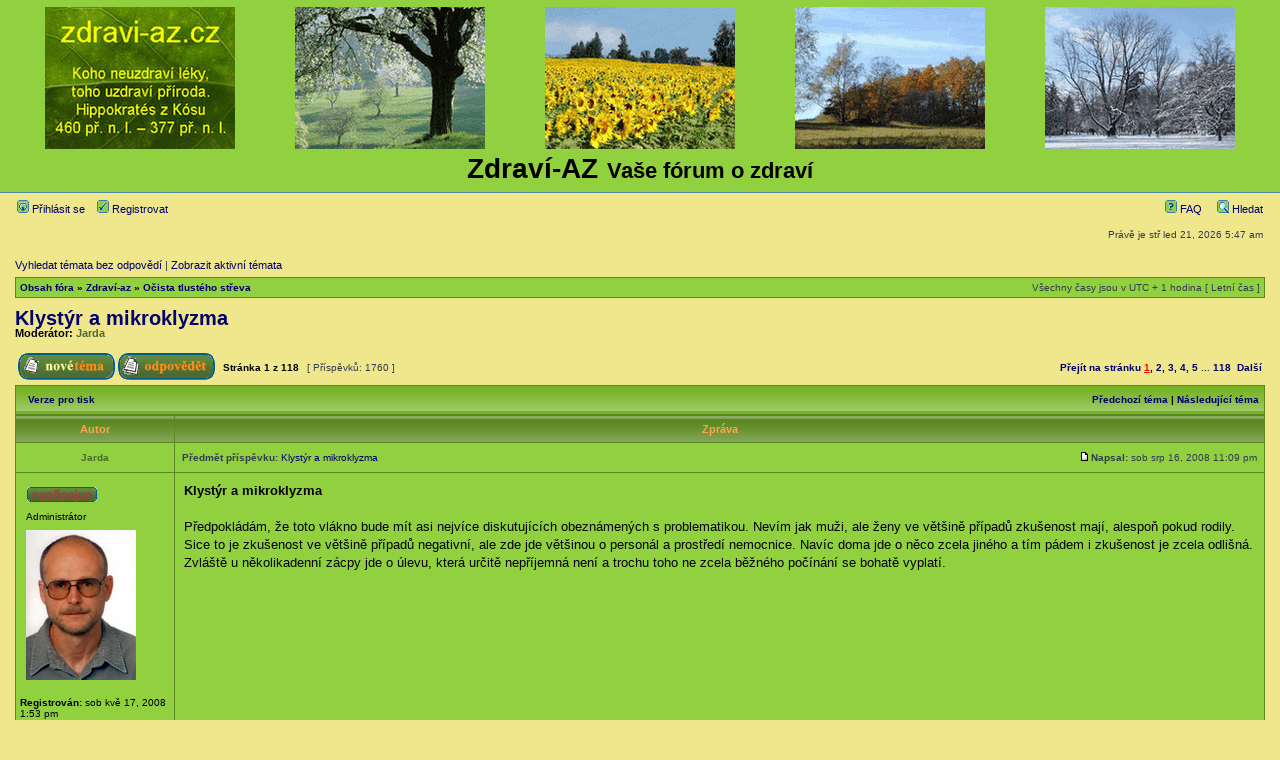

--- FILE ---
content_type: text/html; charset=UTF-8
request_url: https://forum.zdravi-az.com/viewtopic.php?p=787&sid=46a269388d3cb35b4e7ba63340d7c06c
body_size: 13339
content:
<!DOCTYPE html PUBLIC "-//W3C//DTD XHTML 1.0 Transitional//EN" "http://www.w3.org/TR/xhtml1/DTD/xhtml1-transitional.dtd">
<html xmlns="http://www.w3.org/1999/xhtml" dir="ltr" lang="cs-cz" xml:lang="cs-cz">

<head>

    <meta http-equiv="content-type" content="text/html; charset=UTF-8" />
    <meta http-equiv="content-language" content="cs-cz" />
    <meta http-equiv="content-style-type" content="text/css" />
    <meta http-equiv="imagetoolbar" content="no" />
    <meta name="resource-type" content="document" />
    <meta name="distribution" content="global" />
    <meta name="keywords" content="" />
    <meta name="description" content="" /> 
        <!-- twitter app card start-->
        <!-- https://dev.twitter.com/docs/cards/types/app-card -->
        <meta name="twitter:card" content="app" />
    
        <meta name="twitter:app:id:iphone" content="307880732" />
        <meta name="twitter:app:url:iphone" content="tapatalk://forum.zdravi-az.com:443/?" />
        <meta name="twitter:app:id:ipad" content="307880732" />
        <meta name="twitter:app:url:ipad" content="tapatalk://forum.zdravi-az.com:443/?" />
        
        <meta name="twitter:app:id:googleplay" content="com.quoord.tapatalkpro.activity" />
        <meta name="twitter:app:url:googleplay" content="tapatalk://forum.zdravi-az.com:443/?" />
        
    <!-- twitter app card -->
    

    <title>Zdraví-AZ &bull;
        Zobrazit téma - Klystýr a mikroklyzma</title>

    

    <link rel="stylesheet" href="./styles/zelen/theme/stylesheet.css" type="text/css" />

    <script type="text/javascript">
        // <![CDATA[
        

        function popup(url, width, height, name) {
            if (!name) {
                name = '_popup';
            }

            window.open(url.replace(/&amp;/g, '&'), name, 'height=' + height + ',resizable=yes,scrollbars=yes,width=' + width);
            return false;
        }

        function jumpto() {
            var page = prompt('Napište číslo stránky, na kterou chcete přejít:', '1');
            var per_page = '15';
            var base_url = './viewtopic.php?f=7&amp;t=34&amp;sid=9fbd550a217879d5977172182f24350d';

            if (page !== null && !isNaN(page) && page == Math.floor(page) && page > 0) {
                if (base_url.indexOf('?') == -1) {
                    document.location.href = base_url + '?start=' + ((page - 1) * per_page);
                } else {
                    document.location.href = base_url.replace(/&amp;/g, '&') + '&start=' + ((page - 1) * per_page);
                }
            }
        }

        /**
         * Find a member
         */
        function find_username(url) {
            popup(url, 760, 570, '_usersearch');
            return false;
        }

        /**
         * Mark/unmark checklist
         * id = ID of parent container, name = name prefix, state = state [true/false]
         */
        function marklist(id, name, state) {
            var parent = document.getElementById(id);
            if (!parent) {
                eval('parent = document.' + id);
            }

            if (!parent) {
                return;
            }

            var rb = parent.getElementsByTagName('input');

            for (var r = 0; r < rb.length; r++) {
                if (rb[r].name.substr(0, name.length) == name) {
                    rb[r].checked = state;
                }
            }
        }

        

        // ]]>
    </script>
</head>

<body class="ltr">

    <a name="top"></a>

    <div id="wrapheader">

        <div id="logodesc">
            <table width="100%" cellspacing="0">
                <tr align="center">
                    <td><a href="http://www.zdravi-az.com/"><img src="./styles/zelen/imageset/site_logo.gif" width="190" height="142" alt="" title="" /></a></td>
                    <td><img src="./styles/zelen/imageset/site_logo2.gif" width="190" height="142" alt="" title="" /></td>
                    <td><img src="./styles/zelen/imageset/site_logo3.gif" width="190" height="142" alt="" title="" /></td>
                    <td><img src="./styles/zelen/imageset/site_logo4.gif" width="190" height="142" alt="" title="" /></td>
                    <td><img src="./styles/zelen/imageset/site_logo5.gif" width="190" height="142" alt="" title="" /></td>
                </tr>
                <tr>
                    <td width="100%" align="center" colspan="5">
                        <h1>Zdraví-AZ <span class="gen2"> Vaše fórum o zdraví</span></h1>
                    </td>
                </tr>
            </table>
        </div>

        <div id="menubar">
            <table width="100%" cellspacing="0">
                <tr>
                    <td class="genmed">
                        
                        <a href="./ucp.php?mode=login&amp;sid=9fbd550a217879d5977172182f24350d"><img src="./styles/zelen/theme/images/icon_mini_login.gif" width="12" height="13" alt="*" /> Přihlásit se</a>&nbsp;
                        &nbsp;
                        <a href="./ucp.php?mode=register&amp;sid=9fbd550a217879d5977172182f24350d"><img src="./styles/zelen/theme/images/icon_mini_register.gif" width="12" height="13" alt="*" /> Registrovat</a>
                        
                    </td>
                    <td class="genmed" align="right">
                        <a href="./faq.php?sid=9fbd550a217879d5977172182f24350d"><img src="./styles/zelen/theme/images/icon_mini_faq.gif" width="12" height="13" alt="*" /> FAQ</a>
                        &nbsp; &nbsp;
                        <a href="./search.php?sid=9fbd550a217879d5977172182f24350d"><img src="./styles/zelen/theme/images/icon_mini_search.gif" width="12" height="13" alt="*" /> Hledat</a>
                        
                    </td>
                </tr>
            </table>
        </div>

        <div id="datebar">
            <table width="100%" cellspacing="0">
                <tr>
                    <td class="gensmall">
                        
                    </td>
                    <td class="gensmall" align="right">Právě je stř led 21, 2026 5:47 am<br /></td>
                </tr>
            </table>
        </div>

    </div>

    <div id="wrapcentre">

        
        <p class="searchbar">
            <span style="float: left;"><a href="./search.php?search_id=unanswered&amp;sid=9fbd550a217879d5977172182f24350d">Vyhledat témata bez odpovědí</a> | <a href="./search.php?search_id=active_topics&amp;sid=9fbd550a217879d5977172182f24350d">Zobrazit aktivní témata</a></span>
            
        </p>
        

        <br style="clear: both;" />

        <table class="tablebg" width="100%" cellspacing="1" cellpadding="0" style="margin-top: 5px;">
	<tr>
		<td class="row1">
			<p class="breadcrumbs"><a href="./index.php?sid=9fbd550a217879d5977172182f24350d">Obsah fóra</a> &#187; <a href="./viewforum.php?f=17&amp;sid=9fbd550a217879d5977172182f24350d">Zdraví-az</a> &#187; <a href="./viewforum.php?f=7&amp;sid=9fbd550a217879d5977172182f24350d">Očista tlustého střeva</a></p>
			<p class="datetime">Všechny časy jsou v&nbsp;UTC + 1 hodina [ Letní čas ]</p>
		</td>
	</tr>
	</table>

        <br />

<div id="pageheader">
	<h2><a class="titles" href="./viewtopic.php?f=7&amp;t=34&amp;sid=9fbd550a217879d5977172182f24350d">Klystýr a mikroklyzma</a></h2>


	<p class="moderators">Moderátor: <a href="./memberlist.php?mode=viewprofile&amp;u=3&amp;sid=9fbd550a217879d5977172182f24350d" style="color: #4a6a32;" class="username-coloured">Jarda</a></p>

</div>

<br clear="all" /><br />

<div id="pagecontent">

	<table width="100%" cellspacing="1">
	<tr>
		<td align="left" valign="middle" nowrap="nowrap">
		<a href="./posting.php?mode=post&amp;f=7&amp;sid=9fbd550a217879d5977172182f24350d"><img src="./styles/zelen/imageset/cs/button_topic_new.gif" alt="Odeslat nové téma" title="Odeslat nové téma" /></a>&nbsp;<a href="./posting.php?mode=reply&amp;f=7&amp;t=34&amp;sid=9fbd550a217879d5977172182f24350d"><img src="./styles/zelen/imageset/cs/button_topic_reply.gif" alt="Odpovědět na téma" title="Odpovědět na téma" /></a>
		</td>
		
			<td class="nav" valign="middle" nowrap="nowrap">&nbsp;Stránka <strong>1</strong> z&nbsp;<strong>118</strong><br /></td>
			<td class="gensmall" nowrap="nowrap">&nbsp;[ Příspěvků: 1760 ]&nbsp;</td>
			<td class="gensmall" width="100%" align="right" nowrap="nowrap"><b><a href="#" onclick="jumpto(); return false;" title="Klikněte pro přechod na stránku…">Přejít na stránku</a> <strong class="stranka">1</strong><span class="page-sep">, </span><a href="./viewtopic.php?f=7&amp;t=34&amp;sid=9fbd550a217879d5977172182f24350d&amp;start=15">2</a><span class="page-sep">, </span><a href="./viewtopic.php?f=7&amp;t=34&amp;sid=9fbd550a217879d5977172182f24350d&amp;start=30">3</a><span class="page-sep">, </span><a href="./viewtopic.php?f=7&amp;t=34&amp;sid=9fbd550a217879d5977172182f24350d&amp;start=45">4</a><span class="page-sep">, </span><a href="./viewtopic.php?f=7&amp;t=34&amp;sid=9fbd550a217879d5977172182f24350d&amp;start=60">5</a><span class="page-dots"> ... </span><a href="./viewtopic.php?f=7&amp;t=34&amp;sid=9fbd550a217879d5977172182f24350d&amp;start=1755">118</a> &nbsp;<a href="./viewtopic.php?f=7&amp;t=34&amp;sid=9fbd550a217879d5977172182f24350d&amp;start=15">Další</a></b></td>
		
	</tr>
	</table>

	<table class="tablebg" width="100%" cellspacing="1">
	<tr>
		<td class="cat">
			<table width="100%" cellspacing="0">
			<tr>
				<td class="nav" nowrap="nowrap">&nbsp;
				<a href="./viewtopic.php?f=7&amp;t=34&amp;sid=9fbd550a217879d5977172182f24350d&amp;view=print" title="Verze pro tisk">Verze pro tisk</a>
				</td>
				<td class="nav" align="right" nowrap="nowrap"><a href="./viewtopic.php?f=7&amp;t=34&amp;view=previous&amp;sid=9fbd550a217879d5977172182f24350d">Předchozí téma</a> | <a href="./viewtopic.php?f=7&amp;t=34&amp;view=next&amp;sid=9fbd550a217879d5977172182f24350d">Následující téma</a>&nbsp;</td>
			</tr>
			</table>
		</td>
	</tr>

	</table>


	<table class="tablebg" width="100%" cellspacing="1">
	
		<tr>
			<th>Autor</th>
			<th>Zpráva</th>
		</tr>
	<tr class="row1">

			<td align="center" valign="middle">
				<a name="p43"></a>
				<b class="postauthor" style="color: #4a6a32">Jarda</b>
			</td>
			<td width="100%" height="25">
				<table width="100%" cellspacing="0">
				<tr>
				
					<td class="gensmall" width="100%"><div style="float: left;">&nbsp;<b>Předmět příspěvku:</b> <a href="#p43">Klystýr a mikroklyzma</a></div><div style="float: right;"><a href="./viewtopic.php?p=43&amp;sid=9fbd550a217879d5977172182f24350d#p43"><img src="./styles/zelen/imageset/icon_post_target.gif" width="12" height="9" alt="Příspěvek" title="Příspěvek" /></a><b>Napsal:</b> sob srp 16, 2008 11:09 pm&nbsp;</div></td>
				</tr>
				</table>
			</td>
		</tr>

		<tr class="row1">

			<td valign="top" class="profile">
				<table cellspacing="4" align="center" width="150">
			
				<tr>
					<td><img src="./styles/zelen/imageset/cs/icon_user_offline.gif" alt="Offline" title="Offline" /></td>
				</tr>
			
				<tr>
					<td class="postdetails">Administrátor</td>
				</tr>
			
				<tr>
					<td><img src="./images/ranks/foto.jpg" alt="Administrátor" title="Administrátor" /></td>
				</tr>
			
				</table>

				<span class="postdetails">
					<br /><b>Registrován:</b> sob kvě 17, 2008 1:53 pm<br /><b>Příspěvky:</b> 28714<br /><b>Bydliště:</b> Poděbrady
				</span>

			</td>
			<td valign="top">
				<table width="100%" cellspacing="5">
				<tr>
					<td>
					

						<div class="postbody"><strong>Klystýr a mikroklyzma</strong>
<br />
<br />Předpokládám, že toto vlákno bude mít asi nejvíce diskutujících obeznámených s problematikou. Nevím jak muži, ale ženy ve většině případů zkušenost mají, alespoň pokud rodily. Sice to je zkušenost ve většině případů negativní, ale zde jde většinou o personál a prostředí nemocnice. Navíc doma jde o něco zcela jiného a tím pádem i zkušenost je zcela odlišná. Zvláště u několikadenní zácpy jde o úlevu, která určitě nepříjemná není a trochu toho ne zcela běžného počínání se bohatě vyplatí.</div>

					<br clear="all" /><br />

						<table width="100%" cellspacing="0">
						<tr valign="middle">
							<td class="gensmall" align="right">
							
							</td>
						</tr>
						</table>
					</td>
				</tr>
				</table>
			</td>
		</tr>

		<tr class="row1">

			<td class="profile"><strong><a href="#wrapheader">Nahoru</a></strong></td>
			<td><div class="gensmall" style="float: left;">&nbsp;<a href="./memberlist.php?mode=viewprofile&amp;u=3&amp;sid=9fbd550a217879d5977172182f24350d"><img src="./styles/zelen/imageset/cs/icon_user_profile.gif" alt="Profil" title="Profil" /></a> &nbsp;</div> <div class="gensmall" style="float: right;">&nbsp;</div></td>
	
		</tr>

	<tr>
		<td class="spacer" colspan="2" height="1"><img src="images/spacer.gif" alt="" width="1" height="1" /></td>
	</tr>
	</table>

	<table class="tablebg" width="100%" cellspacing="1">
	<tr class="row2">

			<td align="center" valign="middle">
				<a name="p344"></a>
				<b class="postauthor">Akjaj</b>
			</td>
			<td width="100%" height="25">
				<table width="100%" cellspacing="0">
				<tr>
				
					<td class="gensmall" width="100%"><div style="float: left;">&nbsp;<b>Předmět příspěvku:</b> <a href="#p344">Klystýry a antikoncepce</a></div><div style="float: right;"><a href="./viewtopic.php?p=344&amp;sid=9fbd550a217879d5977172182f24350d#p344"><img src="./styles/zelen/imageset/icon_post_target.gif" width="12" height="9" alt="Příspěvek" title="Příspěvek" /></a><b>Napsal:</b> pon úno 09, 2009 5:56 pm&nbsp;</div></td>
				</tr>
				</table>
			</td>
		</tr>

		<tr class="row2">

			<td valign="top" class="profile">
				<table cellspacing="4" align="center" width="150">
			
				<tr>
					<td><img src="./styles/zelen/imageset/cs/icon_user_offline.gif" alt="Offline" title="Offline" /></td>
				</tr>
			
				</table>

				<span class="postdetails">
					<br /><b>Registrován:</b> pon úno 09, 2009 5:52 pm<br /><b>Příspěvky:</b> 2
				</span>

			</td>
			<td valign="top">
				<table width="100%" cellspacing="5">
				<tr>
					<td>
					

						<div class="postbody">Dobrý den, při snaze vyřešit svůj dlouhodobý problém se zácpou jsem při hledání na internetu narazila i na Vaše stránky. Nedávno jsem si zakoupila domů sadu na provádění klystýrů, což je pro mě nejpřijatelnější řešení, neboť nechat si provádět zákrok lékařem - to je pro mě až to nejkrajnější... Aplikaci zvládám bez problémů a není to nic zlého, jak se člověk obával, ale napadla mě jedna věc.... Užívám hormonální antikoncepci, kde upozorňují, že v případě průjmů mám použít i jinou antikoncepci, že v tomto případě ochrana není 100%. Při klystýru si ale vlastně také uměle navodím &quot;průjem&quot;... Varování o spolehlivosti antikoncepce se týká pouze celého způsobu trávení, nebo i za použití klystýru bych měla mít obavy o správném vlivu antikoncepce? Dokážete mi odpovědět na mou otáku? Rozumíte, co mám na mysli? Za odpověď předem díky! J.</div>

					<br clear="all" /><br />

						<table width="100%" cellspacing="0">
						<tr valign="middle">
							<td class="gensmall" align="right">
							
							</td>
						</tr>
						</table>
					</td>
				</tr>
				</table>
			</td>
		</tr>

		<tr class="row2">

			<td class="profile"><strong><a href="#wrapheader">Nahoru</a></strong></td>
			<td><div class="gensmall" style="float: left;">&nbsp;<a href="./memberlist.php?mode=viewprofile&amp;u=134&amp;sid=9fbd550a217879d5977172182f24350d"><img src="./styles/zelen/imageset/cs/icon_user_profile.gif" alt="Profil" title="Profil" /></a> &nbsp;</div> <div class="gensmall" style="float: right;">&nbsp;</div></td>
	
		</tr>

	<tr>
		<td class="spacer" colspan="2" height="1"><img src="images/spacer.gif" alt="" width="1" height="1" /></td>
	</tr>
	</table>

	<table class="tablebg" width="100%" cellspacing="1">
	<tr class="row1">

			<td align="center" valign="middle">
				<a name="p345"></a>
				<b class="postauthor">Akjaj</b>
			</td>
			<td width="100%" height="25">
				<table width="100%" cellspacing="0">
				<tr>
				
					<td class="gensmall" width="100%"><div style="float: left;">&nbsp;<b>Předmět příspěvku:</b> <a href="#p345">pravidelný klystýr</a></div><div style="float: right;"><a href="./viewtopic.php?p=345&amp;sid=9fbd550a217879d5977172182f24350d#p345"><img src="./styles/zelen/imageset/icon_post_target.gif" width="12" height="9" alt="Příspěvek" title="Příspěvek" /></a><b>Napsal:</b> pon úno 09, 2009 6:23 pm&nbsp;</div></td>
				</tr>
				</table>
			</td>
		</tr>

		<tr class="row1">

			<td valign="top" class="profile">
				<table cellspacing="4" align="center" width="150">
			
				<tr>
					<td><img src="./styles/zelen/imageset/cs/icon_user_offline.gif" alt="Offline" title="Offline" /></td>
				</tr>
			
				</table>

				<span class="postdetails">
					<br /><b>Registrován:</b> pon úno 09, 2009 5:52 pm<br /><b>Příspěvky:</b> 2
				</span>

			</td>
			<td valign="top">
				<table width="100%" cellspacing="5">
				<tr>
					<td>
					

						<div class="postbody">Dobrý den, všude se vychvaluje očista střeva jako prevence... Chci se zeptat, zda pravidelné provádění klystýrů doma je bezpečné? Můžu si nějakým způsobem ublížit (perforace střeva apod.) a nebo pokud budu jednat instinktivně a reagovat na vlastní pocity, nemělo by se nic stát??? Za odpověď díky.J.</div>

					<br clear="all" /><br />

						<table width="100%" cellspacing="0">
						<tr valign="middle">
							<td class="gensmall" align="right">
							
							</td>
						</tr>
						</table>
					</td>
				</tr>
				</table>
			</td>
		</tr>

		<tr class="row1">

			<td class="profile"><strong><a href="#wrapheader">Nahoru</a></strong></td>
			<td><div class="gensmall" style="float: left;">&nbsp;<a href="./memberlist.php?mode=viewprofile&amp;u=134&amp;sid=9fbd550a217879d5977172182f24350d"><img src="./styles/zelen/imageset/cs/icon_user_profile.gif" alt="Profil" title="Profil" /></a> &nbsp;</div> <div class="gensmall" style="float: right;">&nbsp;</div></td>
	
		</tr>

	<tr>
		<td class="spacer" colspan="2" height="1"><img src="images/spacer.gif" alt="" width="1" height="1" /></td>
	</tr>
	</table>

	<table class="tablebg" width="100%" cellspacing="1">
	<tr class="row2">

			<td align="center" valign="middle">
				<a name="p346"></a>
				<b class="postauthor" style="color: #4a6a32">Jarda</b>
			</td>
			<td width="100%" height="25">
				<table width="100%" cellspacing="0">
				<tr>
				
					<td class="gensmall" width="100%"><div style="float: left;">&nbsp;<b>Předmět příspěvku:</b> <a href="#p346">Re: Klystýry a antikoncepce</a></div><div style="float: right;"><a href="./viewtopic.php?p=346&amp;sid=9fbd550a217879d5977172182f24350d#p346"><img src="./styles/zelen/imageset/icon_post_target.gif" width="12" height="9" alt="Příspěvek" title="Příspěvek" /></a><b>Napsal:</b> pon úno 09, 2009 9:15 pm&nbsp;</div></td>
				</tr>
				</table>
			</td>
		</tr>

		<tr class="row2">

			<td valign="top" class="profile">
				<table cellspacing="4" align="center" width="150">
			
				<tr>
					<td><img src="./styles/zelen/imageset/cs/icon_user_offline.gif" alt="Offline" title="Offline" /></td>
				</tr>
			
				<tr>
					<td class="postdetails">Administrátor</td>
				</tr>
			
				<tr>
					<td><img src="./images/ranks/foto.jpg" alt="Administrátor" title="Administrátor" /></td>
				</tr>
			
				</table>

				<span class="postdetails">
					<br /><b>Registrován:</b> sob kvě 17, 2008 1:53 pm<br /><b>Příspěvky:</b> 28714<br /><b>Bydliště:</b> Poděbrady
				</span>

			</td>
			<td valign="top">
				<table width="100%" cellspacing="5">
				<tr>
					<td>
					

						<div class="postbody"><div class="quotetitle">Akjaj píše:</div><div class="quotecontent">Dobrý den, při snaze vyřešit svůj dlouhodobý problém se zácpou jsem při hledání na internetu narazila i na Vaše stránky. Nedávno jsem si zakoupila domů sadu na provádění klystýrů, což je pro mě nejpřijatelnější řešení, neboť nechat si provádět zákrok lékařem - to je pro mě až to nejkrajnější... Aplikaci zvládám bez problémů a není to nic zlého, jak se člověk obával, ale napadla mě jedna věc.... Užívám hormonální antikoncepci, kde upozorňují, že v případě průjmů mám použít i jinou antikoncepci, že v tomto případě ochrana není 100%. Při klystýru si ale vlastně také uměle navodím &quot;průjem&quot;... Varování o spolehlivosti antikoncepce se týká pouze celého způsobu trávení, nebo i za použití klystýru bych měla mít obavy o správném vlivu antikoncepce? Dokážete mi odpovědět na mou otáku? Rozumíte, co mám na mysli? Za odpověď předem díky! J.</div><br />Musím říci, že špatně chápete i základní důvod očisty střeva. Klystýr je řešení nečistoty a propustnosti střevní stěny, nikoliv prostředek k řešení zácpy a rozhodně nemůže trvale nahrazovat dietologické chyby ve stravování, které jsou příčinou trvalé zácpy. Prostudujte si velice důkladně texty těchto stránek a pokud dodržíte, co píšu, tak není problém navodit spontánní defekaci minimálně 1x denně, nejlépe 2x - 3x denně, samozřejmě bez klystýru. Přečtěte si fórum (Životní osudy), téma (Špatné vyprazdňování), z čehož doufám snadno pochopíte, kam se dostanete pokud budete takto pokračovat. Navození řídké stolice pomocí klystýru nefunguje jako průjem, ba právě naopak. Napuštěním tekutiny vytváříte ve střevě přetlak a střevo se osmoticky snaží vodu vstřebat, zatím co u průjmu jde o odvodňování organizmu, kdy se střeva snaží provést tu samou očistu jako při klystýru, ale s použitím vlastní vody z tkání, čímž může dojít k vyplavení hormonální antikoncepce, pod limitující hodnoty. Osobně se domnívám, že u provádění klystýrů to z logického hlediska není možné, ale na prášky rozhodně odborník nejsem a doporučuji konzultaci s normálním lékařem. Normálním proto, že většina lékařů tuto staletími prověřenou a nepochybně výbornou metodu očisty střeva z nepochopitelných důvodů odmítá. Jinak já rezolutně odmítám i užívání hormonální antikoncepce a rozhodně ne z důvodu nějaké víry, ale čistě zdravotních. Umělé hormony tělo ženy ničí v mnoha ohledech a je vždy třeba zvážit, zda si budu pro lásku k egoistickému muži ničit zdraví polykáním prášků, nebo ho donutím se nad sebou zamyslet a nastudovat postupy, které ejakulaci zabrání. Pohlavní styk se pak stane radostí pro oba partnery i z toho důvodu, že muž Vám pak vydrží neomezeně dlouho &quot;použitelný&quot; což rozhodně mnoho žen velice ocení.</div>

					<br clear="all" /><br />

						<table width="100%" cellspacing="0">
						<tr valign="middle">
							<td class="gensmall" align="right">
							
							</td>
						</tr>
						</table>
					</td>
				</tr>
				</table>
			</td>
		</tr>

		<tr class="row2">

			<td class="profile"><strong><a href="#wrapheader">Nahoru</a></strong></td>
			<td><div class="gensmall" style="float: left;">&nbsp;<a href="./memberlist.php?mode=viewprofile&amp;u=3&amp;sid=9fbd550a217879d5977172182f24350d"><img src="./styles/zelen/imageset/cs/icon_user_profile.gif" alt="Profil" title="Profil" /></a> &nbsp;</div> <div class="gensmall" style="float: right;">&nbsp;</div></td>
	
		</tr>

	<tr>
		<td class="spacer" colspan="2" height="1"><img src="images/spacer.gif" alt="" width="1" height="1" /></td>
	</tr>
	</table>

	<table class="tablebg" width="100%" cellspacing="1">
	<tr class="row1">

			<td align="center" valign="middle">
				<a name="p347"></a>
				<b class="postauthor" style="color: #4a6a32">Jarda</b>
			</td>
			<td width="100%" height="25">
				<table width="100%" cellspacing="0">
				<tr>
				
					<td class="gensmall" width="100%"><div style="float: left;">&nbsp;<b>Předmět příspěvku:</b> <a href="#p347">Re: pravidelný klystýr</a></div><div style="float: right;"><a href="./viewtopic.php?p=347&amp;sid=9fbd550a217879d5977172182f24350d#p347"><img src="./styles/zelen/imageset/icon_post_target.gif" width="12" height="9" alt="Příspěvek" title="Příspěvek" /></a><b>Napsal:</b> pon úno 09, 2009 9:15 pm&nbsp;</div></td>
				</tr>
				</table>
			</td>
		</tr>

		<tr class="row1">

			<td valign="top" class="profile">
				<table cellspacing="4" align="center" width="150">
			
				<tr>
					<td><img src="./styles/zelen/imageset/cs/icon_user_offline.gif" alt="Offline" title="Offline" /></td>
				</tr>
			
				<tr>
					<td class="postdetails">Administrátor</td>
				</tr>
			
				<tr>
					<td><img src="./images/ranks/foto.jpg" alt="Administrátor" title="Administrátor" /></td>
				</tr>
			
				</table>

				<span class="postdetails">
					<br /><b>Registrován:</b> sob kvě 17, 2008 1:53 pm<br /><b>Příspěvky:</b> 28714<br /><b>Bydliště:</b> Poděbrady
				</span>

			</td>
			<td valign="top">
				<table width="100%" cellspacing="5">
				<tr>
					<td>
					

						<div class="postbody"><div class="quotetitle">Akjaj píše:</div><div class="quotecontent">Dobrý den, všude se vychvaluje očista střeva jako prevence... Chci se zeptat, zda pravidelné provádění klystýrů doma je bezpečné? Můžu si nějakým způsobem ublížit (perforace střeva apod.) a nebo pokud budu jednat instinktivně a reagovat na vlastní pocity, nemělo by se nic stát??? Za odpověď díky.J.</div><br />Předpokládám, že na část dotazu jsem Vám již odpověděl v předchozím příspěvku. Jako prevenci civilizačních chorob lze klystýr, v rozumném dávkování, jednoznačně doporučit. Prostudujte (Očista tlustého střeva), téma (Klystýr a mikroklyzma), zde je celý postup popsán celkem dokonale a nebezpečnost spatřuji někde jinde, než v (perforaci střeva apod.). Nevím co považujete za &quot;pravidelné provádění klystýrů&quot;, ale pokud by to bylo dlouhodobě častěji jak obden, tak to rozhodně vhodné není a uškodit to může, protože pak se střevo uvolní a spontánní defekaci odmítá. Pokud klystýr provádíte správně, což znamená postupně a na několikrát v průběhu cca 20 minut, tak nebezpečí nehrozí. Zpravidla se lidé snaží napustit najednou do střeva nesmyslně až 2 litry tekutiny a pak s rudou tváří a vykulenýma očima, podupávají nohama o podlahu v neuvěřitelné snaze, tuto dávku tekutiny v sobě co nejdéle udržet. Takto nesmyslný postup, samozřejmě vhodný není a rozhodně střevům neprospívá. Naopak, nenásilné provedení, na několik napuštění, kdy postupně zvyšujete objem napouštěné tekutiny, je velice prospěšné a má maximální očistný efekt. Instinkty fungují u správné anatomie střeva, ale většinou je roztažené střevo mnohem méně citlivé a je třeba napouštět pouze do pocitu tlaku, nikoliv bolesti, pak je riziko v podstatě nulové.</div>

					<br clear="all" /><br />

						<table width="100%" cellspacing="0">
						<tr valign="middle">
							<td class="gensmall" align="right">
							
							</td>
						</tr>
						</table>
					</td>
				</tr>
				</table>
			</td>
		</tr>

		<tr class="row1">

			<td class="profile"><strong><a href="#wrapheader">Nahoru</a></strong></td>
			<td><div class="gensmall" style="float: left;">&nbsp;<a href="./memberlist.php?mode=viewprofile&amp;u=3&amp;sid=9fbd550a217879d5977172182f24350d"><img src="./styles/zelen/imageset/cs/icon_user_profile.gif" alt="Profil" title="Profil" /></a> &nbsp;</div> <div class="gensmall" style="float: right;">&nbsp;</div></td>
	
		</tr>

	<tr>
		<td class="spacer" colspan="2" height="1"><img src="images/spacer.gif" alt="" width="1" height="1" /></td>
	</tr>
	</table>

	<table class="tablebg" width="100%" cellspacing="1">
	<tr class="row2">

			<td align="center" valign="middle">
				<a name="p656"></a>
				<b class="postauthor">veleknezka</b>
			</td>
			<td width="100%" height="25">
				<table width="100%" cellspacing="0">
				<tr>
				
					<td class="gensmall" width="100%"><div style="float: left;">&nbsp;<b>Předmět příspěvku:</b> <a href="#p656">Ocista tlusteho streva</a></div><div style="float: right;"><a href="./viewtopic.php?p=656&amp;sid=9fbd550a217879d5977172182f24350d#p656"><img src="./styles/zelen/imageset/icon_post_target.gif" width="12" height="9" alt="Příspěvek" title="Příspěvek" /></a><b>Napsal:</b> úte dub 21, 2009 7:11 pm&nbsp;</div></td>
				</tr>
				</table>
			</td>
		</tr>

		<tr class="row2">

			<td valign="top" class="profile">
				<table cellspacing="4" align="center" width="150">
			
				<tr>
					<td><img src="./styles/zelen/imageset/cs/icon_user_offline.gif" alt="Offline" title="Offline" /></td>
				</tr>
			
				</table>

				<span class="postdetails">
					<br /><b>Registrován:</b> úte dub 21, 2009 7:02 pm<br /><b>Příspěvky:</b> 1
				</span>

			</td>
			<td valign="top">
				<table width="100%" cellspacing="5">
				<tr>
					<td>
					

						<div class="postbody">vazeny pane doktore, ptala jsem se meho doktora zda muzu aplikovat klystyry, kdyz mam divertikly po celem tlustem streve a nevyjadril se a dodal v televizi se to propaguje. mam obavy z perforace nebo z jine komplikace, muzete mi poradi zda muzu vyplachy provadet. mam 65 let a mam drazdivy tracnik. trpim vice zdravotnimi problemy, ale domnivam se ze tyto problemy prave zpusobuje znecistene strevo a rada bych zacala s klystyry. dekuji vam za odpoved. s pratelskym pozdravem irena</div>

					<br clear="all" /><br />

						<table width="100%" cellspacing="0">
						<tr valign="middle">
							<td class="gensmall" align="right">
							
							</td>
						</tr>
						</table>
					</td>
				</tr>
				</table>
			</td>
		</tr>

		<tr class="row2">

			<td class="profile"><strong><a href="#wrapheader">Nahoru</a></strong></td>
			<td><div class="gensmall" style="float: left;">&nbsp;<a href="./memberlist.php?mode=viewprofile&amp;u=191&amp;sid=9fbd550a217879d5977172182f24350d"><img src="./styles/zelen/imageset/cs/icon_user_profile.gif" alt="Profil" title="Profil" /></a> &nbsp;</div> <div class="gensmall" style="float: right;">&nbsp;</div></td>
	
		</tr>

	<tr>
		<td class="spacer" colspan="2" height="1"><img src="images/spacer.gif" alt="" width="1" height="1" /></td>
	</tr>
	</table>

	<table class="tablebg" width="100%" cellspacing="1">
	<tr class="row1">

			<td align="center" valign="middle">
				<a name="p657"></a>
				<b class="postauthor" style="color: #4a6a32">Jarda</b>
			</td>
			<td width="100%" height="25">
				<table width="100%" cellspacing="0">
				<tr>
				
					<td class="gensmall" width="100%"><div style="float: left;">&nbsp;<b>Předmět příspěvku:</b> <a href="#p657">Re: Ocista tlusteho streva</a></div><div style="float: right;"><a href="./viewtopic.php?p=657&amp;sid=9fbd550a217879d5977172182f24350d#p657"><img src="./styles/zelen/imageset/icon_post_target.gif" width="12" height="9" alt="Příspěvek" title="Příspěvek" /></a><b>Napsal:</b> úte dub 21, 2009 8:48 pm&nbsp;</div></td>
				</tr>
				</table>
			</td>
		</tr>

		<tr class="row1">

			<td valign="top" class="profile">
				<table cellspacing="4" align="center" width="150">
			
				<tr>
					<td><img src="./styles/zelen/imageset/cs/icon_user_offline.gif" alt="Offline" title="Offline" /></td>
				</tr>
			
				<tr>
					<td class="postdetails">Administrátor</td>
				</tr>
			
				<tr>
					<td><img src="./images/ranks/foto.jpg" alt="Administrátor" title="Administrátor" /></td>
				</tr>
			
				</table>

				<span class="postdetails">
					<br /><b>Registrován:</b> sob kvě 17, 2008 1:53 pm<br /><b>Příspěvky:</b> 28714<br /><b>Bydliště:</b> Poděbrady
				</span>

			</td>
			<td valign="top">
				<table width="100%" cellspacing="5">
				<tr>
					<td>
					

						<div class="postbody"><div class="quotetitle">veleknezka píše:</div><div class="quotecontent">vazeny pane doktore, ptala jsem se meho doktora zda muzu aplikovat klystyry, kdyz mam divertikly po celem tlustem streve a nevyjadril se a dodal v televizi se to propaguje. mam obavy z perforace nebo z jine komplikace, muzete mi poradi zda muzu vyplachy provadet. mam 65 let a mam drazdivy tracnik. trpim vice zdravotnimi problemy, ale domnivam se ze tyto problemy prave zpusobuje znecistene strevo a rada bych zacala s klystyry. dekuji vam za odpoved. s pratelskym pozdravem irena</div><br />Doktor rozhodně nejsem a také jako lékař Vám nemohu radit, jsem samouk a pokud se mými radami budete řídit, tak je to plně Vaše rozhodnutí a já za Vás nemohu přijímat jakoukoliv zodpovědnost. Osobně se domnívám, že pokud jsou klystýry prováděny postupně, to znamená, že nejprve napustím do střeva menší množství tekutiny, cca 0,5 litru a nějakou dobu toto množství zadržím, aby se stolice naředila, dojde po krátké době k odchodu kalů, ze spodní části střeva a zbylý obsah, je také částečně naředěn. Na další pokus napustíte více, cca 0,75 - 1 litr a opět stejný postup, po odchodu kalů znovu napustíte a střevo většinou pojme, celkem snadno, cca 1,5 - 2 litry. Po tomto napuštění zkusíte zmačknout, krátce a opakovaně, oblast slepého střeva a pokud to bude šplouchat, tak se Vám povedlo dostat tekutinu, až k zaústění tenkého střeva, případně i kousek do tenkého střeva, což je známka správně provedeného klystýru. Pak již jenom počkáte na vyprázdnění, které může podle stavu střeva dobíhat i déle než 1 hodinu, čili nedoporučuji odcházet daleko od VC. Celá procedura, by měla trvat minimálně 20 min a tímto pomalým postupem, se protržení střeva docílit nedá, ani v případě vážných nemocí trávicího traktu. Jiná věc je, nesmyslné napuštění velkého množství vody naráz a do plného přicpaného střeva, zde již jde o velice riskantní praktiky a rozhodně nezkoušejte napuštění tlakem, například hadicí od sprchy, to by opravdu mohlo skončit velice špatně. Osobně bych Vám doporučil, alespoň jedenkrát absolvovat výplach asistovaný, hydrocolon a tím si ověřit, jak se moje tělo na to bude tvářit a jaké budou moje pocity. Já osobně neznám jedinou nemoc, které by se nezlepšila, při pravidelné očistě tlustého střeva.</div>

					<br clear="all" /><br />

						<table width="100%" cellspacing="0">
						<tr valign="middle">
							<td class="gensmall" align="right">
							
							</td>
						</tr>
						</table>
					</td>
				</tr>
				</table>
			</td>
		</tr>

		<tr class="row1">

			<td class="profile"><strong><a href="#wrapheader">Nahoru</a></strong></td>
			<td><div class="gensmall" style="float: left;">&nbsp;<a href="./memberlist.php?mode=viewprofile&amp;u=3&amp;sid=9fbd550a217879d5977172182f24350d"><img src="./styles/zelen/imageset/cs/icon_user_profile.gif" alt="Profil" title="Profil" /></a> &nbsp;</div> <div class="gensmall" style="float: right;">&nbsp;</div></td>
	
		</tr>

	<tr>
		<td class="spacer" colspan="2" height="1"><img src="images/spacer.gif" alt="" width="1" height="1" /></td>
	</tr>
	</table>

	<table class="tablebg" width="100%" cellspacing="1">
	<tr class="row2">

			<td align="center" valign="middle">
				<a name="p781"></a>
				<b class="postauthor">Mat</b>
			</td>
			<td width="100%" height="25">
				<table width="100%" cellspacing="0">
				<tr>
				
					<td class="gensmall" width="100%"><div style="float: left;">&nbsp;<b>Předmět příspěvku:</b> <a href="#p781">Re: Klystýr a mikroklyzma</a></div><div style="float: right;"><a href="./viewtopic.php?p=781&amp;sid=9fbd550a217879d5977172182f24350d#p781"><img src="./styles/zelen/imageset/icon_post_target.gif" width="12" height="9" alt="Příspěvek" title="Příspěvek" /></a><b>Napsal:</b> pát kvě 08, 2009 2:12 pm&nbsp;</div></td>
				</tr>
				</table>
			</td>
		</tr>

		<tr class="row2">

			<td valign="top" class="profile">
				<table cellspacing="4" align="center" width="150">
			
				<tr>
					<td><img src="./styles/zelen/imageset/cs/icon_user_offline.gif" alt="Offline" title="Offline" /></td>
				</tr>
			
				</table>

				<span class="postdetails">
					<br /><b>Registrován:</b> čtv bře 19, 2009 6:50 pm<br /><b>Příspěvky:</b> 669
				</span>

			</td>
			<td valign="top">
				<table width="100%" cellspacing="5">
				<tr>
					<td>
					

						<div class="postbody">Dobrý deň, mám otázku ohladne tej irigačnej hadičky. Nedarí sa mi ju udržat v konečníku, vždy ked robím ten klystýr, tak sa mi vysúva von. Predtým ju namastím olejom. Nedá sa tomu nejako zabránit. Neexistuje nejaká pomocka? <br />Píšete tu, že mám najprv napústat 0,5L ja som doteraz napustil vzdy cca 1l a potom dopustal. Ked som to robil prvý krát, tak som postupoval rovnako. Podarilo sa mi ju tam zasunút celú,ale vytahovala sa pr tom, takže som musel napínat brucho pocas toho a nebolo to príjemné. Vydrzal som mat tie 2 litre 10 min. Nerobilo to iadny problém. Kludne som potom odišiel na WC sadol si trochu zatlačil a doslova sa to lialo. Ked ho robím tak to robím ráno. Najprv idem ako obvykle na stolicu a potom nahodím klystýr. Bolest som pocitil iba vtedy, ked som zistil, ze sa mi hadicka vysúva. Musel som zmenit polohu a napínal som pri tom brucho. Pri tom napústaní nic, akurát nutkanie na stolicu ale hned to preslo. To crevo sa napustilo lahko. Ked som to potom vypustil, tak to malo knozistenciu hnacky a bolo tam aj pár stuhnutých kuskov. 80 percent tvorila &quot;hnačková voda&quot;. Vyslo to vzdy hned na prvý krát vsetko. Co ma vsak zarazilo, bolo, to že som doteraz našiel v tej riedkej vode zvysky toho čo som jedol, mrkvy konkrétne a bola v takom stave ako som ju jedol. Dala sa pozorovat farba a stupen rozžutia mnou. Bola tým pádom zle natrávená? Mám ten klystýr robit takto kazdý den? Zatial som ho robil iba pár krát. ďakujem</div>

					<br clear="all" /><br />

						<table width="100%" cellspacing="0">
						<tr valign="middle">
							<td class="gensmall" align="right">
							
							</td>
						</tr>
						</table>
					</td>
				</tr>
				</table>
			</td>
		</tr>

		<tr class="row2">

			<td class="profile"><strong><a href="#wrapheader">Nahoru</a></strong></td>
			<td><div class="gensmall" style="float: left;">&nbsp;<a href="./memberlist.php?mode=viewprofile&amp;u=168&amp;sid=9fbd550a217879d5977172182f24350d"><img src="./styles/zelen/imageset/cs/icon_user_profile.gif" alt="Profil" title="Profil" /></a> &nbsp;</div> <div class="gensmall" style="float: right;">&nbsp;</div></td>
	
		</tr>

	<tr>
		<td class="spacer" colspan="2" height="1"><img src="images/spacer.gif" alt="" width="1" height="1" /></td>
	</tr>
	</table>

	<table class="tablebg" width="100%" cellspacing="1">
	<tr class="row1">

			<td align="center" valign="middle">
				<a name="p783"></a>
				<b class="postauthor" style="color: #4a6a32">Jarda</b>
			</td>
			<td width="100%" height="25">
				<table width="100%" cellspacing="0">
				<tr>
				
					<td class="gensmall" width="100%"><div style="float: left;">&nbsp;<b>Předmět příspěvku:</b> <a href="#p783">Re: Klystýr a mikroklyzma</a></div><div style="float: right;"><a href="./viewtopic.php?p=783&amp;sid=9fbd550a217879d5977172182f24350d#p783"><img src="./styles/zelen/imageset/icon_post_target.gif" width="12" height="9" alt="Příspěvek" title="Příspěvek" /></a><b>Napsal:</b> pát kvě 08, 2009 5:08 pm&nbsp;</div></td>
				</tr>
				</table>
			</td>
		</tr>

		<tr class="row1">

			<td valign="top" class="profile">
				<table cellspacing="4" align="center" width="150">
			
				<tr>
					<td><img src="./styles/zelen/imageset/cs/icon_user_offline.gif" alt="Offline" title="Offline" /></td>
				</tr>
			
				<tr>
					<td class="postdetails">Administrátor</td>
				</tr>
			
				<tr>
					<td><img src="./images/ranks/foto.jpg" alt="Administrátor" title="Administrátor" /></td>
				</tr>
			
				</table>

				<span class="postdetails">
					<br /><b>Registrován:</b> sob kvě 17, 2008 1:53 pm<br /><b>Příspěvky:</b> 28714<br /><b>Bydliště:</b> Poděbrady
				</span>

			</td>
			<td valign="top">
				<table width="100%" cellspacing="5">
				<tr>
					<td>
					

						<div class="postbody"><div class="quotetitle">Mat píše:</div><div class="quotecontent">Dobrý deň, mám otázku ohladne tej irigačnej hadičky. Nedarí sa mi ju udržat v konečníku, vždy ked robím ten klystýr, tak sa mi vysúva von. Predtým ju namastím olejom. Nedá sa tomu nejako zabránit. Neexistuje nejaká pomocka? <br />Píšete tu, že mám najprv napústat 0,5L ja som doteraz napustil vzdy cca 1l a potom dopustal. Ked som to robil prvý krát, tak som postupoval rovnako. Podarilo sa mi ju tam zasunút celú,ale vytahovala sa pr tom, takže som musel napínat brucho pocas toho a nebolo to príjemné. Vydrzal som mat tie 2 litre 10 min. Nerobilo to iadny problém. Kludne som potom odišiel na WC sadol si trochu zatlačil a doslova sa to lialo. Ked ho robím tak to robím ráno. Najprv idem ako obvykle na stolicu a potom nahodím klystýr. Bolest som pocitil iba vtedy, ked som zistil, ze sa mi hadicka vysúva. Musel som zmenit polohu a napínal som pri tom brucho. Pri tom napústaní nic, akurát nutkanie na stolicu ale hned to preslo. To crevo sa napustilo lahko. Ked som to potom vypustil, tak to malo knozistenciu hnacky a bolo tam aj pár stuhnutých kuskov. 80 percent tvorila &quot;hnačková voda&quot;. Vyslo to vzdy hned na prvý krát vsetko. Co ma vsak zarazilo, bolo, to že som doteraz našiel v tej riedkej vode zvysky toho čo som jedol, mrkvy konkrétne a bola v takom stave ako som ju jedol. Dala sa pozorovat farba a stupen rozžutia mnou. Bola tým pádom zle natrávená? Mám ten klystýr robit takto kazdý den? Zatial som ho robil iba pár krát. ďakujem</div><br />Namaže se tak, cca maximálně 5 cm hadičky a trochu konečník, už jenom mastným prstem od mazání hadičky. Jde to celé pořídit, na jedno namočení, poloviny prvního článku ukazováku levé ruky, žádný další olej není potřeba. Možná dáváte toho oleje moc a to je zbytečné, pak ta hadička skutečně může sama vyjíždět z konečníku. Hloubka zasunutí hadičky, se také nemusí přehánět, bohatě stačí 10 -15 cm, maximálně 30 cm, větší zasunutí může dráždit střevo a to není cílem. Napustit se dá u každého různé množství, já například také snesu i 2 litry, ale u každého to není stejné a lepší je pomalejší postup, než si nějak uškodit. Pokud střevo vypláchnete správně, tak vymyjete ještě značný kus tenkého střeva a není divu, že vidíte zdánlivě nestrávenou potravinu, to je normální. Ke konečnému zpracování a zahuštění dochází, až v tlustém střevě a tam se tato trávenina dosud nedostala. Frekvence provádění klystýrů, je popsána na hlavních stránkách, ale v zásadě se dá provádět klystýr poměrně často, bez nějakého rizika. Tam se také dočtete, že například Napoleon absolvoval, cca 300 klystýrů za rok a to je skoro denně. Důležité je sledovat pocity a vnímat stav těla. U naprosté většiny lidí se okamžitě sníží únavnost a cítí se lépe, tak nevím jak jste na tom, ale pokud to takto funguje, tak je to správně.</div>

					<br clear="all" /><br />

						<table width="100%" cellspacing="0">
						<tr valign="middle">
							<td class="gensmall" align="right">
							
							</td>
						</tr>
						</table>
					</td>
				</tr>
				</table>
			</td>
		</tr>

		<tr class="row1">

			<td class="profile"><strong><a href="#wrapheader">Nahoru</a></strong></td>
			<td><div class="gensmall" style="float: left;">&nbsp;<a href="./memberlist.php?mode=viewprofile&amp;u=3&amp;sid=9fbd550a217879d5977172182f24350d"><img src="./styles/zelen/imageset/cs/icon_user_profile.gif" alt="Profil" title="Profil" /></a> &nbsp;</div> <div class="gensmall" style="float: right;">&nbsp;</div></td>
	
		</tr>

	<tr>
		<td class="spacer" colspan="2" height="1"><img src="images/spacer.gif" alt="" width="1" height="1" /></td>
	</tr>
	</table>

	<table class="tablebg" width="100%" cellspacing="1">
	<tr class="row2">

			<td align="center" valign="middle">
				<a name="p784"></a>
				<b class="postauthor">Mat</b>
			</td>
			<td width="100%" height="25">
				<table width="100%" cellspacing="0">
				<tr>
				
					<td class="gensmall" width="100%"><div style="float: left;">&nbsp;<b>Předmět příspěvku:</b> <a href="#p784">Re: Klystýr a mikroklyzma</a></div><div style="float: right;"><a href="./viewtopic.php?p=784&amp;sid=9fbd550a217879d5977172182f24350d#p784"><img src="./styles/zelen/imageset/icon_post_target.gif" width="12" height="9" alt="Příspěvek" title="Příspěvek" /></a><b>Napsal:</b> pát kvě 08, 2009 6:05 pm&nbsp;</div></td>
				</tr>
				</table>
			</td>
		</tr>

		<tr class="row2">

			<td valign="top" class="profile">
				<table cellspacing="4" align="center" width="150">
			
				<tr>
					<td><img src="./styles/zelen/imageset/cs/icon_user_offline.gif" alt="Offline" title="Offline" /></td>
				</tr>
			
				</table>

				<span class="postdetails">
					<br /><b>Registrován:</b> čtv bře 19, 2009 6:50 pm<br /><b>Příspěvky:</b> 669
				</span>

			</td>
			<td valign="top">
				<table width="100%" cellspacing="5">
				<tr>
					<td>
					

						<div class="postbody">No, čakal som ,že  to bude už z tenkého čreva presunuté a spracované dohrubého. Ved to je vysokovláknitá strava, podporená pitím štiav. Ved ten interval CCA 3 hodiny platí alebo? Este, ked zoberiem v úvahu tú vlákninu a občas jáhly(tam je tiež vláknina, len iného charakteru). Inak používam ten irigátor, čo máte vyfotený na Vašej stránke, vedla toho s tou kovovou nádržkou. Ten sa mi nepodarilo zohnat. Ďakujem</div>

					<br clear="all" /><br />

						<table width="100%" cellspacing="0">
						<tr valign="middle">
							<td class="gensmall" align="right">
							
							</td>
						</tr>
						</table>
					</td>
				</tr>
				</table>
			</td>
		</tr>

		<tr class="row2">

			<td class="profile"><strong><a href="#wrapheader">Nahoru</a></strong></td>
			<td><div class="gensmall" style="float: left;">&nbsp;<a href="./memberlist.php?mode=viewprofile&amp;u=168&amp;sid=9fbd550a217879d5977172182f24350d"><img src="./styles/zelen/imageset/cs/icon_user_profile.gif" alt="Profil" title="Profil" /></a> &nbsp;</div> <div class="gensmall" style="float: right;">&nbsp;</div></td>
	
		</tr>

	<tr>
		<td class="spacer" colspan="2" height="1"><img src="images/spacer.gif" alt="" width="1" height="1" /></td>
	</tr>
	</table>

	<table class="tablebg" width="100%" cellspacing="1">
	<tr class="row1">

			<td align="center" valign="middle">
				<a name="p785"></a>
				<b class="postauthor" style="color: #4a6a32">Jarda</b>
			</td>
			<td width="100%" height="25">
				<table width="100%" cellspacing="0">
				<tr>
				
					<td class="gensmall" width="100%"><div style="float: left;">&nbsp;<b>Předmět příspěvku:</b> <a href="#p785">Re: Klystýr a mikroklyzma</a></div><div style="float: right;"><a href="./viewtopic.php?p=785&amp;sid=9fbd550a217879d5977172182f24350d#p785"><img src="./styles/zelen/imageset/icon_post_target.gif" width="12" height="9" alt="Příspěvek" title="Příspěvek" /></a><b>Napsal:</b> pát kvě 08, 2009 6:45 pm&nbsp;</div></td>
				</tr>
				</table>
			</td>
		</tr>

		<tr class="row1">

			<td valign="top" class="profile">
				<table cellspacing="4" align="center" width="150">
			
				<tr>
					<td><img src="./styles/zelen/imageset/cs/icon_user_offline.gif" alt="Offline" title="Offline" /></td>
				</tr>
			
				<tr>
					<td class="postdetails">Administrátor</td>
				</tr>
			
				<tr>
					<td><img src="./images/ranks/foto.jpg" alt="Administrátor" title="Administrátor" /></td>
				</tr>
			
				</table>

				<span class="postdetails">
					<br /><b>Registrován:</b> sob kvě 17, 2008 1:53 pm<br /><b>Příspěvky:</b> 28714<br /><b>Bydliště:</b> Poděbrady
				</span>

			</td>
			<td valign="top">
				<table width="100%" cellspacing="5">
				<tr>
					<td>
					

						<div class="postbody"><div class="quotetitle">Mat píše:</div><div class="quotecontent">No, čakal som ,že  to bude už z tenkého čreva presunuté a spracované dohrubého. Ved to je vysokovláknitá strava, podporená pitím štiav. Ved ten interval CCA 3 hodiny platí alebo? Este, ked zoberiem v úvahu tú vlákninu a občas jáhly(tam je tiež vláknina, len iného charakteru). Inak používam ten irigátor, čo máte vyfotený na Vašej stránke, vedla toho s tou kovovou nádržkou. Ten sa mi nepodarilo zohnat. Ďakujem</div><br />Kompletně se vyprázdní, z celého trávicího systému, pouze žaludek, jinak tlusté i tenké střevo, v průběhu celého života prakticky stále pracuje a je to na něm také docela znát. Jediná možnost, kdy jsou střeva zcela prázdná, je šankaprakšalána, nebo řádný průjem a jedná se o velice netypický stav. Interval platí pro přesunutí stravy do tenkého střeva, nikoliv pro odchod kalů, zde je interval zpravidla 8 a více hodin. Poměrně slušný irigátor lze zhotovit i z PET lahve a pokud máte hadičku od toho plastového, co jste si koupil, tak není problém ji potom použít a máte irigátor ideální a nezničitelný. Pouze Vám musí nějaký soustružník vyrobit, dutý mosazný šroub do víčka PET lahve. Ze spodní části lahve odříznete nožem, nebo nůškami, 2 výstupky a protilehlý výstupek propíchnete pro drát na zavěšení.</div>

					<br clear="all" /><br />

						<table width="100%" cellspacing="0">
						<tr valign="middle">
							<td class="gensmall" align="right">
							
							</td>
						</tr>
						</table>
					</td>
				</tr>
				</table>
			</td>
		</tr>

		<tr class="row1">

			<td class="profile"><strong><a href="#wrapheader">Nahoru</a></strong></td>
			<td><div class="gensmall" style="float: left;">&nbsp;<a href="./memberlist.php?mode=viewprofile&amp;u=3&amp;sid=9fbd550a217879d5977172182f24350d"><img src="./styles/zelen/imageset/cs/icon_user_profile.gif" alt="Profil" title="Profil" /></a> &nbsp;</div> <div class="gensmall" style="float: right;">&nbsp;</div></td>
	
		</tr>

	<tr>
		<td class="spacer" colspan="2" height="1"><img src="images/spacer.gif" alt="" width="1" height="1" /></td>
	</tr>
	</table>

	<table class="tablebg" width="100%" cellspacing="1">
	<tr class="row2">

			<td align="center" valign="middle">
				<a name="p786"></a>
				<b class="postauthor">Mat</b>
			</td>
			<td width="100%" height="25">
				<table width="100%" cellspacing="0">
				<tr>
				
					<td class="gensmall" width="100%"><div style="float: left;">&nbsp;<b>Předmět příspěvku:</b> <a href="#p786">Re: Klystýr a mikroklyzma</a></div><div style="float: right;"><a href="./viewtopic.php?p=786&amp;sid=9fbd550a217879d5977172182f24350d#p786"><img src="./styles/zelen/imageset/icon_post_target.gif" width="12" height="9" alt="Příspěvek" title="Příspěvek" /></a><b>Napsal:</b> pát kvě 08, 2009 6:52 pm&nbsp;</div></td>
				</tr>
				</table>
			</td>
		</tr>

		<tr class="row2">

			<td valign="top" class="profile">
				<table cellspacing="4" align="center" width="150">
			
				<tr>
					<td><img src="./styles/zelen/imageset/cs/icon_user_offline.gif" alt="Offline" title="Offline" /></td>
				</tr>
			
				</table>

				<span class="postdetails">
					<br /><b>Registrován:</b> čtv bře 19, 2009 6:50 pm<br /><b>Příspěvky:</b> 669
				</span>

			</td>
			<td valign="top">
				<table width="100%" cellspacing="5">
				<tr>
					<td>
					

						<div class="postbody">To ma napadlo. Tá makká nádržka nie je nič moc. Ja používam na výplach balenú vodu, ktorú ohrejem. Je niečo iné okrem vody, čo možem použit na častý výplach cca denne. Možem požívat ten heřmánek, príp. niečo iné? Ďakujem</div>

					<br clear="all" /><br />

						<table width="100%" cellspacing="0">
						<tr valign="middle">
							<td class="gensmall" align="right">
							
							</td>
						</tr>
						</table>
					</td>
				</tr>
				</table>
			</td>
		</tr>

		<tr class="row2">

			<td class="profile"><strong><a href="#wrapheader">Nahoru</a></strong></td>
			<td><div class="gensmall" style="float: left;">&nbsp;<a href="./memberlist.php?mode=viewprofile&amp;u=168&amp;sid=9fbd550a217879d5977172182f24350d"><img src="./styles/zelen/imageset/cs/icon_user_profile.gif" alt="Profil" title="Profil" /></a> &nbsp;</div> <div class="gensmall" style="float: right;">&nbsp;</div></td>
	
		</tr>

	<tr>
		<td class="spacer" colspan="2" height="1"><img src="images/spacer.gif" alt="" width="1" height="1" /></td>
	</tr>
	</table>

	<table class="tablebg" width="100%" cellspacing="1">
	<tr class="row1">

			<td align="center" valign="middle">
				<a name="p787"></a>
				<b class="postauthor" style="color: #4a6a32">Jarda</b>
			</td>
			<td width="100%" height="25">
				<table width="100%" cellspacing="0">
				<tr>
				
					<td class="gensmall" width="100%"><div style="float: left;">&nbsp;<b>Předmět příspěvku:</b> <a href="#p787">Re: Klystýr a mikroklyzma</a></div><div style="float: right;"><a href="./viewtopic.php?p=787&amp;sid=9fbd550a217879d5977172182f24350d#p787"><img src="./styles/zelen/imageset/icon_post_target.gif" width="12" height="9" alt="Příspěvek" title="Příspěvek" /></a><b>Napsal:</b> pát kvě 08, 2009 8:19 pm&nbsp;</div></td>
				</tr>
				</table>
			</td>
		</tr>

		<tr class="row1">

			<td valign="top" class="profile">
				<table cellspacing="4" align="center" width="150">
			
				<tr>
					<td><img src="./styles/zelen/imageset/cs/icon_user_offline.gif" alt="Offline" title="Offline" /></td>
				</tr>
			
				<tr>
					<td class="postdetails">Administrátor</td>
				</tr>
			
				<tr>
					<td><img src="./images/ranks/foto.jpg" alt="Administrátor" title="Administrátor" /></td>
				</tr>
			
				</table>

				<span class="postdetails">
					<br /><b>Registrován:</b> sob kvě 17, 2008 1:53 pm<br /><b>Příspěvky:</b> 28714<br /><b>Bydliště:</b> Poděbrady
				</span>

			</td>
			<td valign="top">
				<table width="100%" cellspacing="5">
				<tr>
					<td>
					

						<div class="postbody"><div class="quotetitle">Mat píše:</div><div class="quotecontent">To ma napadlo. Tá makká nádržka nie je nič moc. Ja používam na výplach balenú vodu, ktorú ohrejem. Je niečo iné okrem vody, čo možem použit na častý výplach cca denne. Možem požívat ten heřmánek, príp. niečo iné? Ďakujem</div><br />Pokud máte pH vlastní moči 7 a více, tak je nejvhodnější urinoterapie. Moč si nasbíráte večer, přes noc a ráno do PET lahve a ráno pouze doředíte, běžnou horkou vodu z kohoutku, na potřebnou teplotu a množství. Poměr moči a vody není podstatný, ale čím více moči, tím lépe. Je to nejlevnější, nejdostupnější a také nejúčinnější způsob, jak se dopracovat k dobře fungujícím střevům. Pokud se Vám to nebude zamlouvat, z jakéhokoliv důvodu, tak používejte libovolný bylinný čaj, ale účinnost je, ve srovnání s urinoterapií, zlomková.</div>

					<br clear="all" /><br />

						<table width="100%" cellspacing="0">
						<tr valign="middle">
							<td class="gensmall" align="right">
							
							</td>
						</tr>
						</table>
					</td>
				</tr>
				</table>
			</td>
		</tr>

		<tr class="row1">

			<td class="profile"><strong><a href="#wrapheader">Nahoru</a></strong></td>
			<td><div class="gensmall" style="float: left;">&nbsp;<a href="./memberlist.php?mode=viewprofile&amp;u=3&amp;sid=9fbd550a217879d5977172182f24350d"><img src="./styles/zelen/imageset/cs/icon_user_profile.gif" alt="Profil" title="Profil" /></a> &nbsp;</div> <div class="gensmall" style="float: right;">&nbsp;</div></td>
	
		</tr>

	<tr>
		<td class="spacer" colspan="2" height="1"><img src="images/spacer.gif" alt="" width="1" height="1" /></td>
	</tr>
	</table>

	<table class="tablebg" width="100%" cellspacing="1">
	<tr class="row2">

			<td align="center" valign="middle">
				<a name="p788"></a>
				<b class="postauthor">Mat</b>
			</td>
			<td width="100%" height="25">
				<table width="100%" cellspacing="0">
				<tr>
				
					<td class="gensmall" width="100%"><div style="float: left;">&nbsp;<b>Předmět příspěvku:</b> <a href="#p788">Re: Klystýr a mikroklyzma</a></div><div style="float: right;"><a href="./viewtopic.php?p=788&amp;sid=9fbd550a217879d5977172182f24350d#p788"><img src="./styles/zelen/imageset/icon_post_target.gif" width="12" height="9" alt="Příspěvek" title="Příspěvek" /></a><b>Napsal:</b> pát kvě 08, 2009 9:12 pm&nbsp;</div></td>
				</tr>
				</table>
			</td>
		</tr>

		<tr class="row2">

			<td valign="top" class="profile">
				<table cellspacing="4" align="center" width="150">
			
				<tr>
					<td><img src="./styles/zelen/imageset/cs/icon_user_offline.gif" alt="Offline" title="Offline" /></td>
				</tr>
			
				</table>

				<span class="postdetails">
					<br /><b>Registrován:</b> čtv bře 19, 2009 6:50 pm<br /><b>Příspěvky:</b> 669
				</span>

			</td>
			<td valign="top">
				<table width="100%" cellspacing="5">
				<tr>
					<td>
					

						<div class="postbody">Urinoterapiu som v minulosti praktizoval, ale iba vonkajšiu. Moč som nepil. Niekde tu písete, že ideálne je ked má človek defekáciu 2-3 krát za den. Ja osobne chodím vždy ráno a počas dna nikdy. Takto je to každý den. Vstanem a už to cítim ako ma  to &quot;tlačí&quot;. Ten čaj skúsim tiež. Dakujem</div>

					<br clear="all" /><br />

						<table width="100%" cellspacing="0">
						<tr valign="middle">
							<td class="gensmall" align="right">
							
							</td>
						</tr>
						</table>
					</td>
				</tr>
				</table>
			</td>
		</tr>

		<tr class="row2">

			<td class="profile"><strong><a href="#wrapheader">Nahoru</a></strong></td>
			<td><div class="gensmall" style="float: left;">&nbsp;<a href="./memberlist.php?mode=viewprofile&amp;u=168&amp;sid=9fbd550a217879d5977172182f24350d"><img src="./styles/zelen/imageset/cs/icon_user_profile.gif" alt="Profil" title="Profil" /></a> &nbsp;</div> <div class="gensmall" style="float: right;">&nbsp;</div></td>
	
		</tr>

	<tr>
		<td class="spacer" colspan="2" height="1"><img src="images/spacer.gif" alt="" width="1" height="1" /></td>
	</tr>
	</table>

	<table class="tablebg" width="100%" cellspacing="1">
	<tr class="row1">

			<td align="center" valign="middle">
				<a name="p789"></a>
				<b class="postauthor" style="color: #4a6a32">Jarda</b>
			</td>
			<td width="100%" height="25">
				<table width="100%" cellspacing="0">
				<tr>
				
					<td class="gensmall" width="100%"><div style="float: left;">&nbsp;<b>Předmět příspěvku:</b> <a href="#p789">Re: Klystýr a mikroklyzma</a></div><div style="float: right;"><a href="./viewtopic.php?p=789&amp;sid=9fbd550a217879d5977172182f24350d#p789"><img src="./styles/zelen/imageset/icon_post_target.gif" width="12" height="9" alt="Příspěvek" title="Příspěvek" /></a><b>Napsal:</b> sob kvě 09, 2009 8:20 am&nbsp;</div></td>
				</tr>
				</table>
			</td>
		</tr>

		<tr class="row1">

			<td valign="top" class="profile">
				<table cellspacing="4" align="center" width="150">
			
				<tr>
					<td><img src="./styles/zelen/imageset/cs/icon_user_offline.gif" alt="Offline" title="Offline" /></td>
				</tr>
			
				<tr>
					<td class="postdetails">Administrátor</td>
				</tr>
			
				<tr>
					<td><img src="./images/ranks/foto.jpg" alt="Administrátor" title="Administrátor" /></td>
				</tr>
			
				</table>

				<span class="postdetails">
					<br /><b>Registrován:</b> sob kvě 17, 2008 1:53 pm<br /><b>Příspěvky:</b> 28714<br /><b>Bydliště:</b> Poděbrady
				</span>

			</td>
			<td valign="top">
				<table width="100%" cellspacing="5">
				<tr>
					<td>
					

						<div class="postbody"><div class="quotetitle">Mat píše:</div><div class="quotecontent">Urinoterapiu som v minulosti praktizoval, ale iba vonkajšiu. Moč som nepil. Niekde tu písete, že ideálne je ked má človek defekáciu 2-3 krát za den. Ja osobne chodím vždy ráno a počas dna nikdy. Takto je to každý den. Vstanem a už to cítim ako ma  to &quot;tlačí&quot;. Ten čaj skúsim tiež. Dakujem</div><br />Na urinoterapii není nic démonického, jde aplikovat třemi cestami, jednak přes povrch těla, natíráním různé plochy pokožky, dále pomocí klystýrů, jak jsem Vám psal a poslední cesta je orální použití, což při pH 7 a více, není chuťový problém, ale blokace čistým předsudkem, že jde o odpad. O této technice, staré cca 5000 let, se píše mimo jiné také v bibli, &quot;Pouze ten žije dlouho, bez nemocí, kdo se naučil pít vláhu z vlastní nádoby. Jen ten je schopen přejít poušť.&quot; Jak vidíte, naši předci věděli co dělají, neměli to sice podložené vědeckými zprávami a souhlasem hlavního hygienika, ale pudy, které jim sloužily mnohem lépe než nám, je dokázaly přivézt na tu správnou cestu. Pravidelné raní vyprázdnění je dostatečné, ale ideální je skutečně vícekrát. Nijak se s tím netrapte, třeba se to později upraví, ale i takto to plně vyhovuje.</div>

					<br clear="all" /><br />

						<table width="100%" cellspacing="0">
						<tr valign="middle">
							<td class="gensmall" align="right">
							
							</td>
						</tr>
						</table>
					</td>
				</tr>
				</table>
			</td>
		</tr>

		<tr class="row1">

			<td class="profile"><strong><a href="#wrapheader">Nahoru</a></strong></td>
			<td><div class="gensmall" style="float: left;">&nbsp;<a href="./memberlist.php?mode=viewprofile&amp;u=3&amp;sid=9fbd550a217879d5977172182f24350d"><img src="./styles/zelen/imageset/cs/icon_user_profile.gif" alt="Profil" title="Profil" /></a> &nbsp;</div> <div class="gensmall" style="float: right;">&nbsp;</div></td>
	
		</tr>

	<tr>
		<td class="spacer" colspan="2" height="1"><img src="images/spacer.gif" alt="" width="1" height="1" /></td>
	</tr>
	</table>

	<table width="100%" cellspacing="1" class="tablebg">
	<tr align="center">
		<td class="cat"><form name="viewtopic" method="post" action="./viewtopic.php?f=7&amp;t=34&amp;sid=9fbd550a217879d5977172182f24350d"><span class="gensmall">Zobrazit příspěvky za předchozí:</span> <select name="st" id="st"><option value="0" selected="selected">Všechny příspěvky</option><option value="1">1 den</option><option value="7">7 dní</option><option value="14">2 týdny</option><option value="30">1 měsíc</option><option value="90">3 měsíce</option><option value="180">6 měsíců</option><option value="365">1 rok</option></select>&nbsp;<span class="gensmall">Seřadit podle</span> <select name="sk" id="sk"><option value="a">Autor</option><option value="t" selected="selected">Čas odeslání</option><option value="s">Předmět</option></select> <select name="sd" id="sd"><option value="a" selected="selected">Vzestupně</option><option value="d">Sestupně</option></select>&nbsp;<input class="btnlite" type="submit" value="Přejít" name="sort" /></form></td>
	</tr>
	</table>
	

	<table width="100%" cellspacing="1">
	<tr>
		<td align="left" valign="middle" nowrap="nowrap">
		<a href="./posting.php?mode=post&amp;f=7&amp;sid=9fbd550a217879d5977172182f24350d"><img src="./styles/zelen/imageset/cs/button_topic_new.gif" alt="Odeslat nové téma" title="Odeslat nové téma" /></a>&nbsp;<a href="./posting.php?mode=reply&amp;f=7&amp;t=34&amp;sid=9fbd550a217879d5977172182f24350d"><img src="./styles/zelen/imageset/cs/button_topic_reply.gif" alt="Odpovědět na téma" title="Odpovědět na téma" /></a>
		</td>
		
			<td class="nav" valign="middle" nowrap="nowrap">&nbsp;Stránka <strong>1</strong> z&nbsp;<strong>118</strong><br /></td>
			<td class="gensmall" nowrap="nowrap">&nbsp;[ Příspěvků: 1760 ]&nbsp;</td>
			<td class="gensmall" width="100%" align="right" nowrap="nowrap"><b><a href="#" onclick="jumpto(); return false;" title="Klikněte pro přechod na stránku…">Přejít na stránku</a> <strong class="stranka">1</strong><span class="page-sep">, </span><a href="./viewtopic.php?f=7&amp;t=34&amp;sid=9fbd550a217879d5977172182f24350d&amp;start=15">2</a><span class="page-sep">, </span><a href="./viewtopic.php?f=7&amp;t=34&amp;sid=9fbd550a217879d5977172182f24350d&amp;start=30">3</a><span class="page-sep">, </span><a href="./viewtopic.php?f=7&amp;t=34&amp;sid=9fbd550a217879d5977172182f24350d&amp;start=45">4</a><span class="page-sep">, </span><a href="./viewtopic.php?f=7&amp;t=34&amp;sid=9fbd550a217879d5977172182f24350d&amp;start=60">5</a><span class="page-dots"> ... </span><a href="./viewtopic.php?f=7&amp;t=34&amp;sid=9fbd550a217879d5977172182f24350d&amp;start=1755">118</a> &nbsp;<a href="./viewtopic.php?f=7&amp;t=34&amp;sid=9fbd550a217879d5977172182f24350d&amp;start=15">Další</a></b></td>
		
	</tr>
	</table>

</div>

<div id="pagefooter"></div>

<br clear="all" />
<table class="tablebg" width="100%" cellspacing="1" cellpadding="0" style="margin-top: 5px;">
	<tr>
		<td class="row1">
			<p class="breadcrumbs"><a href="./index.php?sid=9fbd550a217879d5977172182f24350d">Obsah fóra</a> &#187; <a href="./viewforum.php?f=17&amp;sid=9fbd550a217879d5977172182f24350d">Zdraví-az</a> &#187; <a href="./viewforum.php?f=7&amp;sid=9fbd550a217879d5977172182f24350d">Očista tlustého střeva</a></p>
			<p class="datetime">Všechny časy jsou v&nbsp;UTC + 1 hodina [ Letní čas ]</p>
		</td>
	</tr>
	</table>
	<br clear="all" />

	<table class="tablebg" width="100%" cellspacing="1">
	<tr>
		<td class="cat"><h4>Kdo je online</h4></td>
	</tr>
	<tr>
		<td class="row1"><p class="gensmall">Uživatelé procházející toto fórum: Žádní registrovaní uživatelé a&nbsp;9 návštevníků</p></td>
	</tr>
	</table>


<br clear="all" />

<table width="100%" cellspacing="1">
<tr>
	<td width="40%" valign="top" nowrap="nowrap" align="left"></td>
	<td align="right" valign="top" nowrap="nowrap"><span class="gensmall"><strong>Nemůžete</strong> zakládat nová témata v&nbsp;tomto fóru<br /><strong>Nemůžete</strong> odpovídat v&nbsp;tomto fóru<br /><strong>Nemůžete</strong> upravovat své příspěvky v&nbsp;tomto fóru<br /><strong>Nemůžete</strong> mazat své příspěvky v&nbsp;tomto fóru<br /><strong>Nemůžete</strong> přikládat soubory v&nbsp;tomto fóru<br /></span></td>
</tr>
</table>

<br clear="all" />

<table width="100%" cellspacing="0">
<tr>
	<td><form method="get" name="search" action="./search.php?sid=9fbd550a217879d5977172182f24350d"><span class="gensmall">Hledat:</span> <input class="post" type="text" name="keywords" size="20" /> <input class="btnlite" type="submit" value="Přejít" /><input type="hidden" name="t" value="34" />
<input type="hidden" name="sf" value="msgonly" />
<input type="hidden" name="sid" value="9fbd550a217879d5977172182f24350d" />
</form></td>
	<td align="right">
	<form method="post" name="jumpbox" action="./viewforum.php?sid=9fbd550a217879d5977172182f24350d" onsubmit="if(document.jumpbox.f.value == -1){return false;}">

	<table cellspacing="0" cellpadding="0" border="0">
	<tr>
		<td nowrap="nowrap"><span class="gensmall">Přejít na:</span>&nbsp;<select name="f" onchange="if(this.options[this.selectedIndex].value != -1){ document.forms['jumpbox'].submit() }">

		
			<option value="-1">Vyberte fórum</option>
		<option value="-1">------------------</option>
			<option value="14">Forum</option>
		
			<option value="2">&nbsp; &nbsp;Pravidla</option>
		
			<option value="11">&nbsp; &nbsp;Připomínky a názory</option>
		
			<option value="19">&nbsp; &nbsp;PF 2010,2011,2012,2013,2014,2015,2016,2017,2018,2019,2020,2021,2022,2023,2024,2025,2026</option>
		
			<option value="27">&nbsp; &nbsp;Informace</option>
		
			<option value="15">Kurzy</option>
		
			<option value="12">&nbsp; &nbsp;Kurzy zdravého života</option>
		
			<option value="16">Osudy</option>
		
			<option value="13">&nbsp; &nbsp;Životní osudy</option>
		
			<option value="17">Zdraví-az</option>
		
			<option value="3">&nbsp; &nbsp;Zdraví versus civilizace</option>
		
			<option value="4">&nbsp; &nbsp;Co ovlivníme a co ne</option>
		
			<option value="5">&nbsp; &nbsp;Základ našich nemocí</option>
		
			<option value="6">&nbsp; &nbsp;Stavba nových základů</option>
		
			<option value="10">&nbsp; &nbsp;Výpočet a úprava BMI</option>
		
			<option value="7" selected="selected">&nbsp; &nbsp;Očista tlustého střeva</option>
		
			<option value="8">&nbsp; &nbsp;Odstranění dysbakteriózy</option>
		
			<option value="9">&nbsp; &nbsp;Hydratace organizmu</option>
		
			<option value="24">&nbsp; &nbsp;Další druhy očisty</option>
		
			<option value="18">&nbsp; &nbsp;Potraviny jako jedy i léky</option>
		
			<option value="22">Recepty</option>
		
			<option value="23">&nbsp; &nbsp;Recepty a dobré tipy</option>
		
			<option value="20">Inzerce</option>
		
			<option value="21">&nbsp; &nbsp;Inzerce a dobré tipy</option>
		
			<option value="25">Nabídka</option>
		
			<option value="26">&nbsp; &nbsp;Nabídka zboží - pouze informace o vlastnostech produktů</option>
		

		</select>&nbsp;<input class="btnlite" type="submit" value="Přejít" /></td>
	</tr>
	</table>

	</form>
</td>
</tr>
</table>

<img src="./cron.php?cron_type=tidy_sessions&amp;sid=9fbd550a217879d5977172182f24350d" width="1" height="1" alt="cron" />
</div>

<div id="wrapfooter">
	
	<span class="copyright">Založeno na <a href="https://www.phpbb.com/">phpBB</a>&reg; Forum Software &copy; phpBB Group<!-- Tapatalk Detect body start --> 
	<script type="text/javascript">
	if(typeof(tapatalkDetect) == "function") {
		tapatalkDetect();
	}
	</script>
	<!-- Tapatalk Detect banner body end -->
	<br />Český překlad – <a href="http://www.phpbb.cz/">phpBB.cz</a></span>
</div>
<!-- ZACATEK - Google analitics -->
<script type="text/javascript">
var gaJsHost = (("https:" == document.location.protocol) ? "https://ssl." : "http://www.");
document.write(unescape("%3Cscript src='" + gaJsHost + "google-analytics.com/ga.js' type='text/javascript'%3E%3C/script%3E"));
</script>
<script type="text/javascript">
var pageTracker = _gat._getTracker("UA-4099167-3");
pageTracker._trackPageview();
</script>
<!-- KONEC - Google analitics -->
</body>
</html>